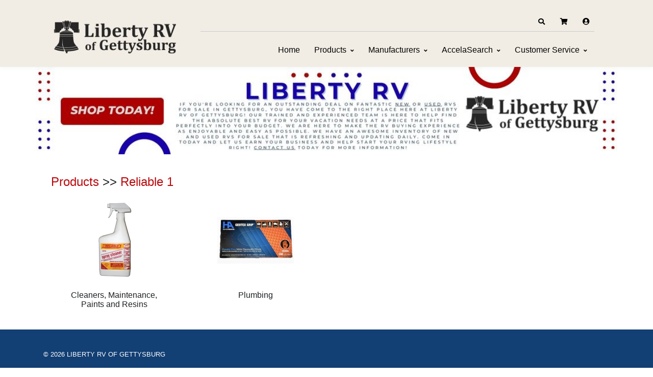

--- FILE ---
content_type: text/css
request_url: https://store.libertyrv4u.com/css/keller.css
body_size: 4267
content:
.topbar { border-bottom: 1px solid #ccc; margin-bottom: 3px; padding-bottom: 3px; position: relative; }
.nav-keller { margin-top: 12px; margin-bottom: 20px; margin-right: 12px; border-right: 1px solid #ccc; padding-right: 12px;  }
.nav-keller button.btn { margin-bottom: 3px; padding-top: 0.3rem; padding-bottom: 0.3rem; display:block; width:100%; white-space: normal; }

.media-body h2 { font-weight: 700; }
.media-body { line-height: 1.1rem; }
.media-body .btn { margin-top: 8px; }
.media-body a.card-link,
.media-body a.card-link:visited { display: block; font-weight: 300; }
.media-body div.price { font-weight: 700; font-size: 1.2rem; margin: 6px 0; }
.media-body div.price::first-letter { font-size: .8rem; font-weight: 300; vertical-align: super; }
.media-body div.itemno { font-weight: 300; font-size: .8rem; }
.media-body div.mfrno { font-weight: 300; font-size: .8rem; font-style: oblique; color: #666; }
.media div.card-avatar { width: 5rem; height: 5rem; background-image: url(../images/prods/no_image.jpg); background-size: cover; background-repeat: no-repeat; background-position: 50% 50%; }
.card div.card-avatar-bigger { width: 100%; height: 8rem; background-image: url(../images/prods/no_image.jpg); background-size: cover; background-repeat: no-repeat; background-position: 50% 50%; }

.card-body div.item-title { font-weight: 300; }
.card-body div.price { font-weight: 700; font-size: 1.2rem; margin: 6px 0; }
.card-body div.price::first-letter { font-size: .8rem; font-weight: 300; vertical-align: super; }
.card-body div.itemno { font-weight: 300; font-size: .8rem; }
.card-body div.mfrno { font-weight: 300; font-size: .8rem; font-style: oblique; color: #666; }
.card-body .card-btn { text-align: center; margin-top: 12px; }
.media-body .card-btn { text-align: left; margin-top: 12px; }

.product-sidebar div.price { font-weight: 700; font-size: 1.5rem; margin: 6px 0; color: var(--secondary); }
.product-sidebar div.price::first-letter { font-size: .8rem; font-weight: 300; vertical-align: super; }

.foot-logo { margin-right: 1rem !important; width: 100%; margin-bottom: 12px; display: block; }

.wrapper { margin: 20px auto; }
.colorblock { min-height: 100px; background-color: #ccc; }
.main-holder img { max-height: 600px; }
.thumb-holder { padding: 12px 20%; }
.thumb-img { width: 5rem; height: 5rem; background-image: url(../images/prods/no_image.jpg); background-size: cover; background-repeat: no-repeat; background-position: 50% 50%; cursor: pointer; }
.u-avatar .thumb-img { width: 3.5rem; height: 3.5rem; }

.colorblock.primary { background-color: var(--primary); }
.colorblock.secondary { background-color: var(--secondary); }
.colorblock.success { background-color: var(--success); }
.colorblock.info { background-color: var(--info); }
.colorblock.warning { background-color: var(--warning); }
.colorblock.danger { background-color: var(--danger); }
.colorblock.light { background-color: var(--light); }
.colorblock.dark { background-color: var(--dark); }
.colorblock.white { background-color: var(--white); }
.colorblock.blue { background-color: var(--blue); }
.colorblock.indigo { background-color: var(--indigo); }
.colorblock.purple { background-color: var(--purple); }
.colorblock.pink { background-color: var(--pink); }
.colorblock.red { background-color: var(--red); }
.colorblock.orange { background-color: var(--orange); }
.colorblock.yellow { background-color: var(--yellow); }
.colorblock.green { background-color: var(--green); }
.colorblock.teal { background-color: var(--teal); }
.colorblock.cyan { background-color: var(--cyan); }

.bg-dark { background-color: var(--secondary) !important; color:#FFF; }
.bg-dark p,
.bg-dark ul li a,
.bg-dark ul li a:visited { color: var(--light); }

@media (max-width: 767.98px) {
	.nav-keller { margin-bottom: 12px; margin-right: 0; border-right: 0; padding-right: 0;  }
	.foot-logo { width: 45%; display: inline-block; margin: auto; }
}

@media (max-width: 575.98px) {
}

.results_container {
	display: grid;
	gap: 4px 0px;
	grid-auto-flow: row;
}
.results_head	{ font-weight: bold; background-color: #666; color: #FFF; padding: 5px 2px 5px 2px; }
.results_item	{ padding: 4px 2px 4px 2px; }
.line-coloring {
	background-color: #DDD;
}

.featured-container {
	display: flex;
	flex-direction: row;
	flex-wrap: wrap;
	flex-grow: 1;
	justify-content: center;
}

.featured-item {
	margin: 5px;
	flex-grow: 0;
	flex-shrink: 0;
	flex-basis: 24%;
}

.accessories-container {
	display: grid;
	grid-template-columns: repeat(auto-fill, minmax(250px, 1fr));
	grid-gap: 10px
}

.accessories-item {
	padding: .15em;
	font-size: 12px;
}
